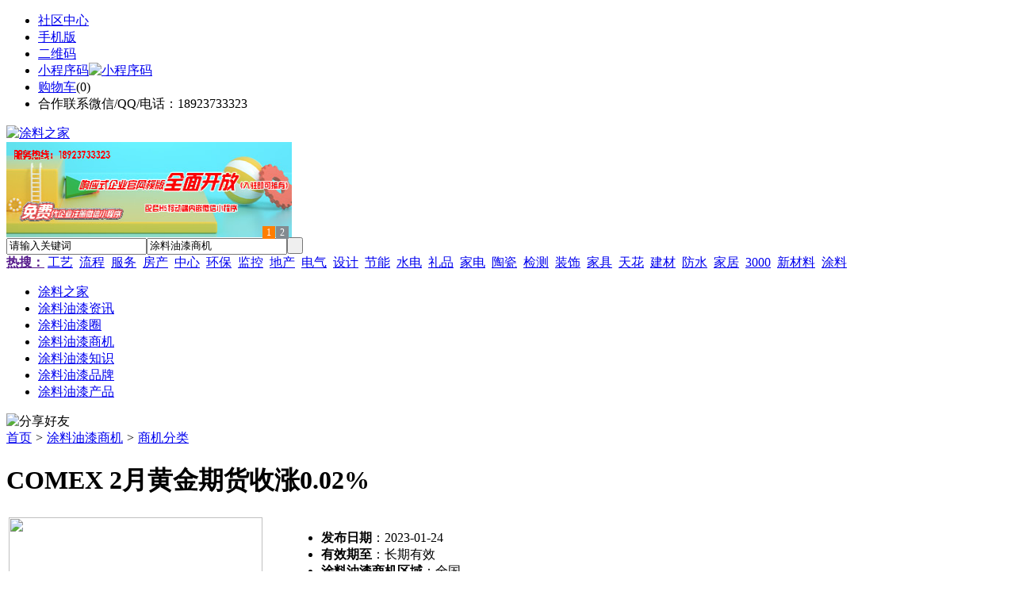

--- FILE ---
content_type: text/html;charset=UTF-8
request_url: https://tu63.com/info/show-52697.html
body_size: 7852
content:
<!doctype html>
<html>
<head>
<meta charset="UTF-8"/>
<title>COMEX 2月黄金期货收涨0.02%_商机分类_涂料油漆商机_涂料之家</title>
<meta name="keywords" content="COMEX 2月黄金期货收涨0.02%,商机分类全国"/>
<meta name="description" content="COMEX 2月黄金期货收涨0.02%，报1928.6美元/盎司。"/>
<meta http-equiv="mobile-agent" content="format=html5;url=https://m.tu63.com/info/show-52697.html">
<meta name="generator" content="BoYi"/>
<link rel="shortcut icon" type="image/x-icon" href="https://tu63.com/favicon.ico"/>
<link rel="bookmark" type="image/x-icon" href="https://tu63.com/favicon.ico"/>
<link rel="archives" title="涂料之家" href="https://tu63.com/archiver/"/>
<link rel="stylesheet" type="text/css" href="https://tu63.com/skin/boyi/style.css"/>
<link rel="stylesheet" type="text/css" href="https://tu63.com/skin/boyi/boyi.css"/>
<link rel="stylesheet" type="text/css" href="https://tu63.com/skin/boyi/info.css"/>
<!--[if lte IE 6]>
<link rel="stylesheet" type="text/css" href="https://tu63.com/skin/boyi/ie6.css"/>
<![endif]-->
<script type="text/javascript">window.onerror=function(){return true;}</script><script type="text/javascript" src="https://tu63.com/lang/zh-cn/lang.js"></script>
<script type="text/javascript" src="https://tu63.com/file/script/config.js"></script>
<!--[if lte IE 9]><!-->
<script type="text/javascript" src="https://tu63.com/file/script/jquery-1.5.2.min.js"></script>
<!--<![endif]-->
<!--[if (gte IE 10)|!(IE)]><!-->
<script type="text/javascript" src="https://tu63.com/file/script/jquery-2.1.1.min.js"></script>
<!--<![endif]-->
<script type="text/javascript" src="https://tu63.com/file/script/common.js"></script>
<script type="text/javascript" src="https://tu63.com/file/script/page.js"></script>
<script type="text/javascript" src="https://tu63.com/file/script/jquery.lazyload.js"></script><script type="text/javascript">
GoMobile('https://m.tu63.com/info/show-52697.html');
var searchid = 23;
</script>
</head>
<body>
<div class="head" id="head">
<div class="head_m">
<div class="head_r" id="destoon_member"></div>
<div class="head_l">
<ul>
<li class="h_fav"><a href="https://tu63.com/mobile/bbs/" target=_blank>社区中心</a></li>
<li class="h_mobile"><a href="javascript:Dmobile();">手机版</a></li><li class="h_qrcode"><a href="javascript:Dqrcode();">二维码</a></li>              <li id="mainCon"><a class="h_mobile thumbnail" href="#">小程序码<img src="https://tu63.com/skin/boyi/image/xiao+gong.jpg" width="360" height="150" alt="小程序码" /></a></li>
<li class="h_cart"><a href="https://tu63.com/member/cart.php">购物车</a>(<span class="head_t" id="destoon_cart">0</span>)</li>              <li class="f_red">合作联系微信/QQ/电话：18923733323</li>
</ul>
</div>
</div>
</div>
<div class="m head_s" id="destoon_space"></div>
<div class="m"><div id="search_tips" style="display:none;"></div></div>
<div id="destoon_qrcode" style="display:none;"></div><div class="m">
<div id="search_module" style="display:none;" onMouseOut="Dh('search_module');" onMouseOver="Ds('search_module');">
<ul>
<li onClick="setModule('21','涂料油漆资讯')">涂料油漆资讯</li><li onClick="setModule('18',' 涂料油漆圈')"> 涂料油漆圈</li><li onClick="setModule('23','涂料油漆商机')">涂料油漆商机</li><li onClick="setModule('5','涂料油漆产品')">涂料油漆产品</li></ul>
</div>
</div>
<div class="m">
<div class="logo f_l"><a href="https://tu63.com/"><img src="https://tu63.com/skin/boyi/image/logo.png" width="280" height="110" alt="涂料之家"/></a></div><span class="logo-r"><script type="text/javascript" src="https://tu63.com/file/script/slide.js"></script><div id="slide_a35" class="slide" style="width:360px;height:120px;">
<a href="https://www.jc68.com/" target="_blank"><img src="https://bybc.cn/ad/jc68ad.jpg" width="360" height="120" alt=""/></a>
<a href="https://www.jc68.com/" target="_blank"><img src="https://bybc.cn/ad/ad20-3.jpg" width="360" height="120" alt=""/></a>
</div>
<script type="text/javascript">new dslide('slide_a35');</script>
</span>
<form id="destoon_search" action="https://tu63.com/info/search.php" onSubmit="return Dsearch(1);">
<input type="hidden" name="moduleid" value="23" id="destoon_moduleid"/>
<input type="hidden" name="spread" value="0" id="destoon_spread"/>
<div class="head_search">
<div>
<input name="kw" id="destoon_kw" type="text" class="search_i" value="请输入关键词" onFocus="if(this.value=='请输入关键词') this.value='';" onKeyUp="STip(this.value);" autocomplete="off" x-webkit-speech speech/><input type="text" id="destoon_select" class="search_m" value="涂料油漆商机" readonly onFocus="this.blur();" onClick="$('#search_module').fadeIn('fast');"/><input type="submit" value=" " class="search_s"/>
</div>
</div>
<div class="head_search_kw f_l">
<a href="" onClick="Dsearch_adv();return false;"><strong>热搜：</strong></a>
<span id="destoon_word"><a href="https://tu63.com/info/search.php?kw=%E5%B7%A5%E8%89%BA">工艺</a>&nbsp; <a href="https://tu63.com/info/search.php?kw=%E6%B5%81%E7%A8%8B">流程</a>&nbsp; <a href="https://tu63.com/info/search.php?kw=%E6%9C%8D%E5%8A%A1">服务</a>&nbsp; <a href="https://tu63.com/info/search.php?kw=%E6%88%BF%E4%BA%A7">房产</a>&nbsp; <a href="https://tu63.com/info/search.php?kw=%E4%B8%AD%E5%BF%83">中心</a>&nbsp; <a href="https://tu63.com/info/search.php?kw=%E7%8E%AF%E4%BF%9D">环保</a>&nbsp; <a href="https://tu63.com/info/search.php?kw=%E7%9B%91%E6%8E%A7">监控</a>&nbsp; <a href="https://tu63.com/info/search.php?kw=%E5%9C%B0%E4%BA%A7">地产</a>&nbsp; <a href="https://tu63.com/info/search.php?kw=%E7%94%B5%E6%B0%94">电气</a>&nbsp; <a href="https://tu63.com/info/search.php?kw=%E8%AE%BE%E8%AE%A1">设计</a>&nbsp; <a href="https://tu63.com/info/search.php?kw=%E8%8A%82%E8%83%BD">节能</a>&nbsp; <a href="https://tu63.com/info/search.php?kw=%E6%B0%B4%E7%94%B5">水电</a>&nbsp; <a href="https://tu63.com/info/search.php?kw=%E7%A4%BC%E5%93%81">礼品</a>&nbsp; <a href="https://tu63.com/info/search.php?kw=%E5%AE%B6%E7%94%B5">家电</a>&nbsp; <a href="https://tu63.com/info/search.php?kw=%E9%99%B6%E7%93%B7">陶瓷</a>&nbsp; <a href="https://tu63.com/info/search.php?kw=%E6%A3%80%E6%B5%8B">检测</a>&nbsp; <a href="https://tu63.com/info/search.php?kw=%E8%A3%85%E9%A5%B0">装饰</a>&nbsp; <a href="https://tu63.com/info/search.php?kw=%E5%AE%B6%E5%85%B7">家具</a>&nbsp; <a href="https://tu63.com/info/search.php?kw=%E5%A4%A9%E8%8A%B1">天花</a>&nbsp; <a href="https://tu63.com/info/search.php?kw=%E5%BB%BA%E6%9D%90">建材</a>&nbsp; <a href="https://tu63.com/info/search.php?kw=%E9%98%B2%E6%B0%B4">防水</a>&nbsp; <a href="https://tu63.com/info/search.php?kw=%E5%AE%B6%E5%B1%85">家居</a>&nbsp; <a href="https://tu63.com/info/search.php?kw=3000">3000</a>&nbsp; <a href="https://tu63.com/info/search.php?kw=%E6%96%B0%E6%9D%90%E6%96%99">新材料</a>&nbsp; <a href="https://tu63.com/info/search.php?kw=%E6%B6%82%E6%96%99">涂料</a>&nbsp; </span></div>
</form>
  </div>
<div class="c_b"></div>
</div>
<div class="menu_out">
  <div id="nv" class="menu">
<ul class="m"><li><a href="https://tu63.com/"><span>涂料之家</span></a></li><li><a href="https://tu63.com/news/"><span>涂料油漆资讯</span></a></li><li><a href="https://tu63.com/club/"><span> 涂料油漆圈</span></a></li><li class="menuon"><a href="https://tu63.com/info/"><span>涂料油漆商机</span></a></li><li><a href="http://www.tu63.com/news/list-5.html"><span>涂料油漆知识</span></a></li><li><a href="http://www.tu63.com/news/list-6.html"><span>涂料油漆品牌</span></a></li><li><a href="https://tu63.com/sell/"><span>涂料油漆产品</span></a></li></ul>
</div>
</div>
<div class="m b20" id="headb"></div><script type="text/javascript">var module_id= 23,item_id=52697,content_id='content',img_max_width=1000;</script>
<div class="m">
<div class="nav"><div><img src="https://tu63.com/skin/boyi/image/ico-share.png" class="share" title="分享好友" onclick="Dshare(23, 52697);"/></div><a href="https://tu63.com/">首页</a> <i>&gt;</i> <a href="https://tu63.com/info/">涂料油漆商机</a> <i>&gt;</i> <a href="https://tu63.com/info/list-8.html">商机分类</a><span class="f_r"><marquee scrollamount="6" width="300px"> </marquee></span></div>
<div class="b20 bd-t"></div>
</div>
<div class="m m3">
<div class="m3l">
<h1 class="title" id="title">COMEX 2月黄金期货收涨0.02%</h1>
<div class="info_main">
<table width="100%">
<tr>
<td width="330" valign="top">
<div id="mid_pos"></div>
<div id="mid_div" onmouseover="SAlbum();" onmouseout="HAlbum();" onclick="PAlbum(Dd('mid_pic'));">
<img src="https://tu63.com/skin/boyi/image/nopic320.gif" width="320" height="240" id="mid_pic"/><span id="zoomer"></span>
</div>
<div class="b10"></div>
<div>
<img src="https://tu63.com/skin/boyi/image/nopic60.gif" width="60" height="60" onmouseover="if(this.src.indexOf('nopic60.gif')==-1)Album(0, 'https://tu63.com/skin/boyi/image/nopic320.gif');" class="ab_on" id="t_0"/><img src="https://tu63.com/skin/boyi/image/nopic60.gif" width="60" height="60" onmouseover="if(this.src.indexOf('nopic60.gif')==-1)Album(1, 'https://tu63.com/skin/boyi/image/nopic320.gif');" class="ab_im" id="t_1"/><img src="https://tu63.com/skin/boyi/image/nopic60.gif" width="60" height="60" onmouseover="if(this.src.indexOf('nopic60.gif')==-1)Album(2, 'https://tu63.com/skin/boyi/image/nopic320.gif');" class="ab_im" id="t_2"/></div>
<div class="b10"></div>
<div onclick="PAlbum(Dd('mid_pic'));" class="c_b t_c c_p"><img src="https://tu63.com/skin/boyi/image/ico_zoom.gif" width="16" height="16" align="absmiddle"/> 点击图片查看原图</div>
</td>
<td width="16"> </td>
<td valign="top">
<div id="big_div" style="display:none;"><img src="" id="big_pic"/></div>
<ul>
<li><strong>发布日期</strong>：2023-01-24</li>
<li><strong>有效期至</strong>：长期有效</li>
<li><strong>涂料油漆商机区域</strong>：全国</li>
<li><strong>浏览次数</strong>：<span id="hits">99</span></li><li><img src="https://tu63.com/skin/boyi/image/btn_message.gif" alt="留言咨询" class="c_p" onclick="Go('https://tu63.com/info/message-htm-itemid-52697.html');"/></li>
</ul>
</td>
</tr>
</table>
</div>
<div class="head-txt"><strong>详细说明</strong></div>
<div class="content" id="content">COMEX 2月黄金期货收涨0.02%，报1928.6美元/盎司。</div>
                <div class="np">
                <ul>
                <li><strong>下一篇：</strong><a href="https://tu63.com/info/show-52698.html" title="欧洲主要股指集体收涨 德国DAX30指数涨0.46%">欧洲主要股指集体收涨 德国DAX30指数涨0.46%</a>
                <span class="f_r"><strong>上一篇：</strong><a href="https://tu63.com/info/show-52696.html" title="美油、布油期货结算价涨跌不一">美油、布油期货结算价涨跌不一</a>
</span></li>
                </ul>
                </div>
    <div class="b20"></div>
<div class="head-txt"><strong>该企业最新涂料油漆商机</strong></div>
<div class="related"><table width="100%">
<tr><td width="50%"><a href="https://tu63.com/info/show-72899.html" title="伟星新材：2024年净利润9.55亿元 同比下降33.36%">&#8226; 伟星新材：2024年净利润9.55亿元 同比下降33.36</a></td>
<td width="50%"><a href="https://tu63.com/info/show-72898.html" title="排片规模前所未有 《哪吒2》在港澳地区热映">&#8226; 排片规模前所未有 《哪吒2》在港澳地区热映</a></td>
</tr><tr><td width="50%"><a href="https://tu63.com/info/show-72891.html" title="指南针：1.09亿元收购先锋基金22.505%股权">&#8226; 指南针：1.09亿元收购先锋基金22.505%股权</a></td>
<td width="50%"><a href="https://tu63.com/info/show-72890.html" title="新时达：公司目前经营情况正常，内外部经营环境未发生重大变化">&#8226; 新时达：公司目前经营情况正常，内外部经营环境</a></td>
</tr><tr><td width="50%"><a href="https://tu63.com/info/show-72888.html" title="海南拟出台18条举措 支持通用航空和低空经济高质量发展">&#8226; 海南拟出台18条举措 支持通用航空和低空经济高</a></td>
<td width="50%"><a href="https://tu63.com/info/show-72887.html" title="腾讯回应微信接入DeepSeek">&#8226; 腾讯回应微信接入DeepSeek</a></td>
</tr><tr><td width="50%"><a href="https://tu63.com/info/show-72885.html" title="四川检察机关依法对秦如培涉嫌受贿案提起公诉">&#8226; 四川检察机关依法对秦如培涉嫌受贿案提起公诉</a></td>
<td width="50%"><a href="https://tu63.com/info/show-72871.html" title="三维化学：2024年第四季度土木工程建筑业务新签约订单3749.5万元">&#8226; 三维化学：2024年第四季度土木工程建筑业务新签</a></td>
</tr><tr><td width="50%"><a href="https://tu63.com/info/show-72863.html" title="华鑫证券：端侧AI应用逐步进入落地期 AI+将引领下一代终端革命">&#8226; 华鑫证券：端侧AI应用逐步进入落地期 AI+将引领</a></td>
<td width="50%"><a href="https://tu63.com/info/show-72857.html" title="洋浦港2024年集装箱吞吐量首破200万标箱">&#8226; 洋浦港2024年集装箱吞吐量首破200万标箱</a></td>
</tr></table>
</div>
     <div class="b10">&nbsp;</div>             
     <div class="head-txt"><span><a href="https://tu63.com/sell/" target=_bank>更多<i>&gt;</i></a></span><strong>最新产品信息：</strong></div>
      <div class="im-b-news im-r-news">
<div>
<a href="https://tu63.com/sell/show-33327.html" target="_blank"><img src="http://img.jc68.com/201705/20/154443564048.jpg.middle.jpg" width="120" height="100" alt="易博仕铝方通吊顶木纹铝"/></a>
<b>￥7.50</b>
<p><a href="https://tu63.com/sell/show-33327.html" title="易博仕铝方通吊顶木纹铝方通厂家直销" target="_blank">易博仕铝方通吊顶木纹铝</a></p>
</div>
<div>
<a href="https://tu63.com/sell/show-33322.html" target="_blank"><img src="http://img.jc68.com/201705/18/201335734048.jpg.middle.jpg" width="120" height="100" alt="易博仕勾搭式垂帘铝挂片"/></a>
<b>￥8.50</b>
<p><a href="https://tu63.com/sell/show-33322.html" title="易博仕勾搭式垂帘铝挂片吊顶天花" target="_blank">易博仕勾搭式垂帘铝挂片</a></p>
</div>
<div>
<a href="https://tu63.com/sell/show-33245.html" target="_blank"><img src="http://img.jc68.com/201704/06/173222294048.jpg.middle.jpg" width="120" height="100" alt="供应易博仕氟碳铝单板幕"/></a>
<b>￥198.00</b>
<p><a href="https://tu63.com/sell/show-33245.html" title="供应易博仕氟碳铝单板幕墙铝单板厂家直销" target="_blank">供应易博仕氟碳铝单板幕</a></p>
</div>
<div>
<a href="https://tu63.com/sell/show-33244.html" target="_blank"><img src="http://img.jc68.com/201704/06/173222294048.jpg.middle.jpg" width="120" height="100" alt="供应易博仕氟碳铝单板幕"/></a>
<b>￥198.00</b>
<p><a href="https://tu63.com/sell/show-33244.html" title="供应易博仕氟碳铝单板幕墙铝单板厂家直销" target="_blank">供应易博仕氟碳铝单板幕</a></p>
</div>
<div>
<a href="https://tu63.com/sell/show-33243.html" target="_blank"><img src="http://img.jc68.com/201704/06/172325864048.jpg.middle.jpg" width="120" height="100" alt="易博仕铝天花吊顶明架跌"/></a>
<b>￥38.00</b>
<p><a href="https://tu63.com/sell/show-33243.html" title="易博仕铝天花吊顶明架跌级铝扣板600*600厂家直销" target="_blank">易博仕铝天花吊顶明架跌</a></p>
</div>
<div>
<a href="https://tu63.com/sell/show-24687.html" target="_blank"><img src="http://img.jc68.com/201609/26/123240904048.jpg.middle.jpg" width="120" height="100" alt="供应易博仕c型铝条扣 防"/></a>
<b>￥38.00</b>
<p><a href="https://tu63.com/sell/show-24687.html" title="供应易博仕c型铝条扣 防风铝条扣天花厂家直销" target="_blank">供应易博仕c型铝条扣 防</a></p>
</div>
<div>
<a href="https://tu63.com/sell/show-24686.html" target="_blank"><img src="http://img.jc68.com/201609/26/122809714048.jpg.middle.jpg" width="120" height="100" alt="佛山易博仕铝方通厂家供"/></a>
<b>￥4.80</b>
<p><a href="https://tu63.com/sell/show-24686.html" title="佛山易博仕铝方通厂家供应木纹方通 喷涂方通 滚涂铝方通" target="_blank">佛山易博仕铝方通厂家供</a></p>
</div>
<div>
<a href="https://tu63.com/sell/show-23077.html" target="_blank"><img src="http://img.jc68.com/201606/23/165659764048.jpg.middle.jpg" width="120" height="100" alt="易博仕铝天花吊顶 工程"/></a>
<b>￥33.00</b>
<p><a href="https://tu63.com/sell/show-23077.html" title="易博仕铝天花吊顶 工程铝天花板600600厂家直销" target="_blank">易博仕铝天花吊顶 工程</a></p>
</div>
<div>
<a href="https://tu63.com/sell/show-22470.html" target="_blank"><img src="http://img.jc68.com/201603/15/155031374048.jpg.middle.jpg" width="120" height="100" alt="供应易博仕铝格栅吊顶 "/></a>
<b>￥25.00</b>
<p><a href="https://tu63.com/sell/show-22470.html" title="供应易博仕铝格栅吊顶 铝格栅造型 葡萄架吊顶天花" target="_blank">供应易博仕铝格栅吊顶 </a></p>
</div>
<div>
<a href="https://tu63.com/sell/show-33330.html" target="_blank"><img src="http://img.jc68.com/201705/25/133056734005.jpg.middle.jpg" width="120" height="100" alt="阿默林葡萄牙软木地板CF"/></a>
<b>￥520.00</b>
<p><a href="https://tu63.com/sell/show-33330.html" title="阿默林葡萄牙软木地板CF08400LM" target="_blank">阿默林葡萄牙软木地板CF</a></p>
</div>
<div>
<a href="https://tu63.com/sell/show-23502.html" target="_blank"><img src="http://img.jc68.com/201607/29/113138804005.jpg.middle.jpg" width="120" height="100" alt="葡萄牙软木墙板CW090141"/></a>
<b>￥298.00</b>
<p><a href="https://tu63.com/sell/show-23502.html" title="葡萄牙软木墙板CW090141" target="_blank">葡萄牙软木墙板CW090141</a></p>
</div>
<div>
<a href="https://tu63.com/sell/show-22389.html" target="_blank"><img src="http://img.jc68.com/201602/29/120854234005.jpg.middle.jpg" width="120" height="100" alt="葡萄牙软木墙板CW09T124"/></a>
<b>￥396.00</b>
<p><a href="https://tu63.com/sell/show-22389.html" title="葡萄牙软木墙板CW09T124" target="_blank">葡萄牙软木墙板CW09T124</a></p>
</div>
</div>
      
</div>
<div class="m3r">
<div class="contact_head">联系方式</div>
<div class="contact_body" id="contact"><br/>
<div class="px14 t_c">
<table cellpadding="5" cellspacing="5" width="100%">
<tr>
<td class="f_b">
<div style="padding:6px;border:#FFC600 1px solid;background:#FFFEBF;">
您还没有登录，请登录后查看详情
</div>
</td>
</tr>
<tr>
<td><input type="button" value="立即登录" class="btn-blue" onclick="Go('https://tu63.com/member/login.php');"/></td>
</tr>
<tr>
<td><input type="button" value="免费注册" class="btn-green" onclick="Go('https://tu63.com/member/register.php');"/></td>
</tr>
</table>
</div>
<br/>
</div>
<div class="b20"></div>
<div class="head-sub"><strong>推荐资讯</strong></div>
        <div class="list-rank"><ul>
<li><a href="https://tu63.com/news/show-42920.html" target="_blank" title="广州明慧科研级荧光显微镜应用于沥青荧光检测">广州明慧科研级荧光显微镜应用于沥青荧光检测</a></li>
<li><a href="https://tu63.com/news/show-42919.html" target="_blank" title="新型高效重型细碎机该如何选择合适的生产厂家">新型高效重型细碎机该如何选择合适的生产厂家</a></li>
<li><a href="https://tu63.com/news/show-42916.html" target="_blank" title="美阁门窗荣获铝门窗 “创新性品牌”引领门窗行业创新升级">美阁门窗荣获铝门窗 “创新性品牌”引领门窗行业创新升级</a></li>
<li><a href="https://tu63.com/news/show-42912.html" target="_blank" title="青岛办公家具专业设备德国原装的威力Unicontrol6">青岛办公家具专业设备德国原装的威力Unicontrol6</a></li>
<li><a href="https://tu63.com/news/show-42911.html" target="_blank" title="闪光对焊机之液压系统介绍—苏州安嘉">闪光对焊机之液压系统介绍—苏州安嘉</a></li>
<li><a href="https://tu63.com/news/show-42910.html" target="_blank" title="专业运动木地板施工厂家 运动木地板安装流程">专业运动木地板施工厂家 运动木地板安装流程</a></li>
<li><a href="https://tu63.com/news/show-42909.html" target="_blank" title="储能焊机具备哪些优质的性能—苏州安嘉">储能焊机具备哪些优质的性能—苏州安嘉</a></li>
<li><a href="https://tu63.com/news/show-42907.html" target="_blank" title="耐可视携金相显微镜参加第20届中国国际光电装备博览会（深圳）">耐可视携金相显微镜参加第20届中国国际光电装备博览会（深圳）</a></li>
<li><a href="https://tu63.com/news/show-42905.html" target="_blank" title="高大上！智能公交候车亭亮相嘉兴！">高大上！智能公交候车亭亮相嘉兴！</a></li>
<li><a href="https://tu63.com/news/show-42903.html" target="_blank" title="怎么挑选工程无线监控专用远距离无线网桥？">怎么挑选工程无线监控专用远距离无线网桥？</a></li>
</ul>
</div>
<div class="b20"></div>
<div class="head-sub"><strong> 涂料油漆圈</strong></div>
        <div class="list-rank"><ul>
<li><a href="https://tu63.com/club/show-484.html" target="_blank" title="山西晋城：多家陶企被亮“黄牌”">山西晋城：多家陶企被亮“黄牌”</a></li>
<li><a href="https://tu63.com/club/show-483.html" target="_blank" title="TOP100家居企业总市值近万亿，问鼎千亿的有几家？">TOP100家居企业总市值近万亿，问鼎千亿的有几家？</a></li>
<li><a href="https://tu63.com/club/show-482.html" target="_blank" title="预计2020我国智能制造装备产值规模将突破2万亿">预计2020我国智能制造装备产值规模将突破2万亿</a></li>
<li><a href="https://tu63.com/club/show-481.html" target="_blank" title="上合组织“扩大合作外延”商业论坛在比什凯克举行">上合组织“扩大合作外延”商业论坛在比什凯克举行</a></li>
<li><a href="https://tu63.com/club/show-480.html" target="_blank" title="预计到2022年全球消费类智能家居联网设备销量将超过5.2亿台">预计到2022年全球消费类智能家居联网设备销量将超过5.2亿台</a></li>
<li><a href="https://tu63.com/club/show-479.html" target="_blank" title="2018年我国建筑垃圾资源化价值约为403亿元">2018年我国建筑垃圾资源化价值约为403亿元</a></li>
<li><a href="https://tu63.com/club/show-478.html" target="_blank" title="法恩莎卫浴《中国智能公共卫生间》白皮书发布">法恩莎卫浴《中国智能公共卫生间》白皮书发布</a></li>
<li><a href="https://tu63.com/club/show-477.html" target="_blank" title="福建省109家陶企被纳入《2018年度配额管理的重点排放名单》">福建省109家陶企被纳入《2018年度配额管理的重点排放名单》</a></li>
<li><a href="https://tu63.com/club/show-473.html" target="_blank" title="Galaxy Digital 出售 EOS 开发商 Block one 部分股权">Galaxy Digital 出售 EOS 开发商 Block one 部分股权</a></li>
<li><a href="https://tu63.com/club/show-469.html" target="_blank" title="海南省加快推广装配式建筑">海南省加快推广装配式建筑</a></li>
</ul>
</div>
<div class="b20"></div>
<div class="head-sub"><strong>涂料油漆商机</strong></div>  
        <div class="list-rank"><ul>
<li><a href="https://tu63.com/info/show-72906.html" target="_blank" title="金石资源：子公司金昌矿业3月1日起逐步恢复生产">金石资源：子公司金昌矿业3月1日起逐步恢复生产</a></li>
<li><a href="https://tu63.com/info/show-72905.html" target="_blank" title="一品红接入DeepSeek 为产销研提供有力支撑">一品红接入DeepSeek 为产销研提供有力支撑</a></li>
<li><a href="https://tu63.com/info/show-72904.html" target="_blank" title="昆药集团：天麻素注射液获批临床试验">昆药集团：天麻素注射液获批临床试验</a></li>
<li><a href="https://tu63.com/info/show-72903.html" target="_blank" title="中老500千伏联网工程老挝段启动建设">中老500千伏联网工程老挝段启动建设</a></li>
<li><a href="https://tu63.com/info/show-72902.html" target="_blank" title="利元亨：拟3000万元至4000万元回购公司股份">利元亨：拟3000万元至4000万元回购公司股份</a></li>
<li><a href="https://tu63.com/info/show-72901.html" target="_blank" title="圣湘生物：2024年净利润2.59亿元 同比下降28.78%">圣湘生物：2024年净利润2.59亿元 同比下降28.78%</a></li>
<li><a href="https://tu63.com/info/show-72900.html" target="_blank" title="全国首家外商独资三级综合医院今日开诊">全国首家外商独资三级综合医院今日开诊</a></li>
<li><a href="https://tu63.com/info/show-72899.html" target="_blank" title="伟星新材：2024年净利润9.55亿元 同比下降33.36%">伟星新材：2024年净利润9.55亿元 同比下降33.36%</a></li>
<li><a href="https://tu63.com/info/show-72898.html" target="_blank" title="排片规模前所未有 《哪吒2》在港澳地区热映">排片规模前所未有 《哪吒2》在港澳地区热映</a></li>
<li><a href="https://tu63.com/info/show-72897.html" target="_blank" title="网传“迪士尼乐园将落户重庆”系谣言">网传“迪士尼乐园将落户重庆”系谣言</a></li>
</ul>
</div>
</div>
<div class="c_b"></div>
</div>
<script type="text/javascript" src="https://tu63.com/file/script/album.js"></script>
<script type="text/javascript" src="https://tu63.com/file/script/content.js"></script><div class="m b20"></div>
<div class="m ad"></div>
<div class="b20 c_b"></div>
<div class="foot" style="overflow: hidden; white-space: nowrap; text-overflow:ellipsis;">
<a href="https://f-7.cn/" target="_blank">建材风水</a> | 
<a href="https://cengmu.com/" target="_blank">木板之家</a> | 
<a href="https://xv68.com/" target="_blank">电工之家</a> | 
<a href="https://qb89.com/" target="_blank">壁纸之家</a> | 
<a href="https://cengze.com/" target="_blank">净化之家</a> | 
<a href="https://ju89.com/" target="_blank">安防之家</a> | 
<a href="https://su59.com/" target="_blank">水暖之家</a> | 
<a href="https://yee6.com/" target="_blank">洁具之家</a> | 
<a href="https://clttz.com/" target="_blank">窗帘头条</a> | 
<a href="https://nm92.com/" target="_blank">家饰之窗</a> | 
  
<a href="https://y-8.cn/" target="_blank">老姚之家</a> | 
<a href="https://h-7.cn/" target="_blank">灯饰之家</a> | 
<a href="https://dq27.cn/" target="_blank">电气之家</a> | 
<a href="https://qjtt.cn/" target="_blank">全景头条</a> | 
<a href="https://zm755.com/" target="_blank">照明之家</a> | 
<a href="https://fs755.com/" target="_blank">防水之家</a> | 
<a href="https://fd755.com/" target="_blank">防盗之家</a> | 
<a href="https://bybc.cn/" target="_blank">博一建材</a> | 
<a href="https://qkl07.com/" target="_blank">区快洞察</a> | 
  
<a href="https://zz.jc68.com/" target="_blank">郑州建材</a> | 
<a href="https://zhumadian.jc68.com/" target="_blank">驻马店建材</a> | 
<a href="https://zhoukou.jc68.com/" target="_blank">周口建材</a> | 
<a href="https://xinyang.jc68.com/" target="_blank">信阳建材</a> | 
<a href="https://shangqiu.jc68.com/" target="_blank">商丘建材</a> | 
<a href="https://nanyang.jc68.com/" target="_blank">南阳建材</a> | 
<a href="https://sanmenxia.jc68.com/" target="_blank">三门峡建材</a> | 
<a href="https://luohe.jc68.com/" target="_blank">漯河建材</a> | 
<a href="https://xuchang.jc68.com/" target="_blank">许昌建材</a> | 
<a href="https://puyang.jc68.com/" target="_blank">濮阳建材</a> | 
<a href="https://jiaozuo.jc68.com/" target="_blank">焦作建材</a> | 
<a href="https://xinxiang.jc68.com/" target="_blank">新乡建材</a> | 
<a href="https://hebi.jc68.com/" target="_blank">鹤壁建材</a> | 
<a href="https://anyang.jc68.com/" target="_blank">安阳建材</a> | 
<a href="https://pingdingshan.jc68.com/" target="_blank">平顶山建材</a> | 
<a href="https://luoyang.jc68.com/" target="_blank">洛阳建材</a> | 
<a href="https://kaifeng.jc68.com/" target="_blank">开封建材</a> | 
<a href="https://wuhan.jc68.com/" target="_blank">武汉建材</a> | 
<a href="https://shennongjia.jc68.com/" target="_blank">神农架建材</a> | 
<a href="https://tianmen.jc68.com/" target="_blank">天门建材</a> | 
<br/>
<a href="https://www.jc68.com/" target="_blank">建材</a> | 
<a href="https://720.jc68.com/" target="_blank">720全景</a> | 
<a href="https://my.jc68.com/" target="_blank">企业之家</a> | 
<a href="https://m.tu63.com/bbs" target="_blank">移动社区</a> | 
<a href="https://tu63.com/about/index.html">关于我们</a> &nbsp;|&nbsp; 
<a href="https://tu63.com/about/contact.html">联系方式</a> &nbsp;|&nbsp; 
<a href="https://tu63.com/about/agreement.html">使用协议</a> &nbsp;|&nbsp; 
<a href="https://tu63.com/about/copyright.html">版权隐私</a> &nbsp;|&nbsp; 
<a href="https://tu63.com/sitemap/">网站地图</a> | 
<a href="https://tu63.com/spread/">排名推广</a> | 
<a href="https://tu63.com/ad/" rel="nofollow">广告服务</a> | <a href="https://tu63.com/gift/" rel="nofollow">积分换礼</a> | <a href="https://tu63.com/feed/">RSS订阅</a> |     <a href="https://tu63.com/sitemaps.xml">sitemap</a> | 
    <a href="https://www.miibeian.gov.cn" target="_blank" rel="nofollow">粤ICP备14017808号</a> 
<br/> (c)2015-2017 Bybc.cn SYSTEM All Rights Reserved    <br/> Powered by <a href="https://tu63.com/"><span>涂料之家</span></a>
</div>
<style type="text/css">
.navontop{position:fixed;top:30px;margin-left:auto;margin-right:auto;width:100%;z-index:3;background:#00688B;}</style>
<script type="text/javascript">
jQuery(document).ready(function(){
    var navtop=jQuery("#nv").offset().top;
    jQuery(window).scroll(function(){
        var temp=jQuery(this).scrollTop();
        if(temp>navtop)
            jQuery("#nv").addClass("navontop");
        else
            jQuery("#nv").removeClass("navontop");
    });
});</script>
<div class="back2top"><a href="javascript:void(0);" title="返回顶部">&nbsp;</a></div>
<script type="text/javascript">
$(function(){$("img").lazyload();});</script>
</body>
</html>